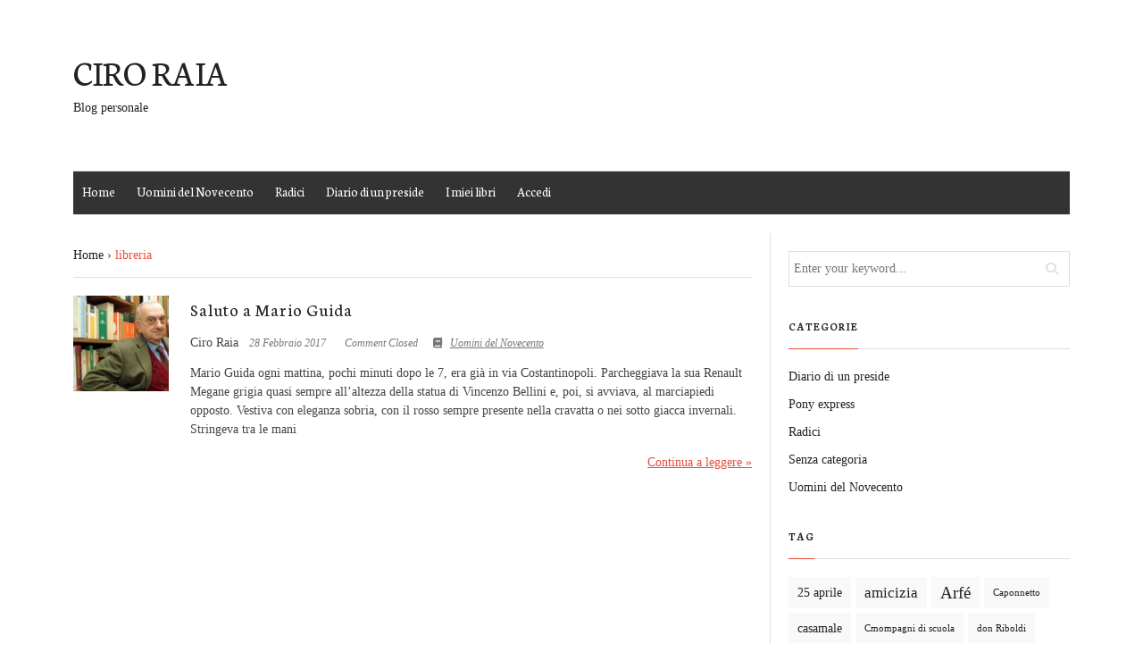

--- FILE ---
content_type: text/html; charset=UTF-8
request_url: https://www.ciroraia.it/tag/libreria/
body_size: 10327
content:
<!DOCTYPE html>
<!--[if IE 7]>
<html class="ie ie7" lang="it-IT">
<![endif]-->
<!--[if IE 8]>
<html class="ie ie8" lang="it-IT">
<![endif]-->
<!--[if !(IE 7) | !(IE 8) ]><!-->
<html lang="it-IT">
<!--<![endif]-->
<head><style>img.lazy{min-height:1px}</style><link rel="preload" href="https://www.ciroraia.it/wp-content/plugins/w3-total-cache/pub/js/lazyload.min.js" as="script">
    <meta charset="UTF-8">
    <meta name="viewport" content="width=device-width">
    <link rel="profile" href="http://gmpg.org/xfn/11">
    <link rel="pingback" href="https://www.ciroraia.it/xmlrpc.php">
	<meta name='robots' content='index, follow, max-image-preview:large, max-snippet:-1, max-video-preview:-1' />

	<!-- This site is optimized with the Yoast SEO plugin v23.6 - https://yoast.com/wordpress/plugins/seo/ -->
	<title>libreria Archivi - Ciro Raia</title>
	<link rel="canonical" href="https://www.ciroraia.it/tag/libreria/" />
	<meta property="og:locale" content="it_IT" />
	<meta property="og:type" content="article" />
	<meta property="og:title" content="libreria Archivi - Ciro Raia" />
	<meta property="og:url" content="https://www.ciroraia.it/tag/libreria/" />
	<meta property="og:site_name" content="Ciro Raia" />
	<meta name="twitter:card" content="summary_large_image" />
	<script type="application/ld+json" class="yoast-schema-graph">{"@context":"https://schema.org","@graph":[{"@type":"CollectionPage","@id":"https://www.ciroraia.it/tag/libreria/","url":"https://www.ciroraia.it/tag/libreria/","name":"libreria Archivi - Ciro Raia","isPartOf":{"@id":"https://www.ciroraia.it/#website"},"primaryImageOfPage":{"@id":"https://www.ciroraia.it/tag/libreria/#primaryimage"},"image":{"@id":"https://www.ciroraia.it/tag/libreria/#primaryimage"},"thumbnailUrl":"https://www.ciroraia.it/wp-content/uploads/2017/02/5485557_672-458_resize.jpg","breadcrumb":{"@id":"https://www.ciroraia.it/tag/libreria/#breadcrumb"},"inLanguage":"it-IT"},{"@type":"ImageObject","inLanguage":"it-IT","@id":"https://www.ciroraia.it/tag/libreria/#primaryimage","url":"https://www.ciroraia.it/wp-content/uploads/2017/02/5485557_672-458_resize.jpg","contentUrl":"https://www.ciroraia.it/wp-content/uploads/2017/02/5485557_672-458_resize.jpg","width":672,"height":458,"caption":"MARIO GUIDA"},{"@type":"BreadcrumbList","@id":"https://www.ciroraia.it/tag/libreria/#breadcrumb","itemListElement":[{"@type":"ListItem","position":1,"name":"Home","item":"https://www.ciroraia.it/"},{"@type":"ListItem","position":2,"name":"libreria"}]},{"@type":"WebSite","@id":"https://www.ciroraia.it/#website","url":"https://www.ciroraia.it/","name":"Ciro Raia","description":"Blog personale","publisher":{"@id":"https://www.ciroraia.it/#organization"},"potentialAction":[{"@type":"SearchAction","target":{"@type":"EntryPoint","urlTemplate":"https://www.ciroraia.it/?s={search_term_string}"},"query-input":{"@type":"PropertyValueSpecification","valueRequired":true,"valueName":"search_term_string"}}],"inLanguage":"it-IT"},{"@type":"Organization","@id":"https://www.ciroraia.it/#organization","name":"Ciro Raia","url":"https://www.ciroraia.it/","logo":{"@type":"ImageObject","inLanguage":"it-IT","@id":"https://www.ciroraia.it/#/schema/logo/image/","url":"https://www.ciroraia.it/wp-content/uploads/2015/11/logo-ciro-raia-02.jpg","contentUrl":"https://www.ciroraia.it/wp-content/uploads/2015/11/logo-ciro-raia-02.jpg","width":220,"height":40,"caption":"Ciro Raia"},"image":{"@id":"https://www.ciroraia.it/#/schema/logo/image/"}}]}</script>
	<!-- / Yoast SEO plugin. -->


<link rel="alternate" type="application/rss+xml" title="Ciro Raia &raquo; Feed" href="https://www.ciroraia.it/feed/" />
<link rel="alternate" type="application/rss+xml" title="Ciro Raia &raquo; Feed dei commenti" href="https://www.ciroraia.it/comments/feed/" />
<link rel="alternate" type="application/rss+xml" title="Ciro Raia &raquo; libreria Feed del tag" href="https://www.ciroraia.it/tag/libreria/feed/" />
<script type="text/javascript">
/* <![CDATA[ */
window._wpemojiSettings = {"baseUrl":"https:\/\/s.w.org\/images\/core\/emoji\/15.0.3\/72x72\/","ext":".png","svgUrl":"https:\/\/s.w.org\/images\/core\/emoji\/15.0.3\/svg\/","svgExt":".svg","source":{"concatemoji":"https:\/\/www.ciroraia.it\/wp-includes\/js\/wp-emoji-release.min.js?ver=6.6.2"}};
/*! This file is auto-generated */
!function(i,n){var o,s,e;function c(e){try{var t={supportTests:e,timestamp:(new Date).valueOf()};sessionStorage.setItem(o,JSON.stringify(t))}catch(e){}}function p(e,t,n){e.clearRect(0,0,e.canvas.width,e.canvas.height),e.fillText(t,0,0);var t=new Uint32Array(e.getImageData(0,0,e.canvas.width,e.canvas.height).data),r=(e.clearRect(0,0,e.canvas.width,e.canvas.height),e.fillText(n,0,0),new Uint32Array(e.getImageData(0,0,e.canvas.width,e.canvas.height).data));return t.every(function(e,t){return e===r[t]})}function u(e,t,n){switch(t){case"flag":return n(e,"\ud83c\udff3\ufe0f\u200d\u26a7\ufe0f","\ud83c\udff3\ufe0f\u200b\u26a7\ufe0f")?!1:!n(e,"\ud83c\uddfa\ud83c\uddf3","\ud83c\uddfa\u200b\ud83c\uddf3")&&!n(e,"\ud83c\udff4\udb40\udc67\udb40\udc62\udb40\udc65\udb40\udc6e\udb40\udc67\udb40\udc7f","\ud83c\udff4\u200b\udb40\udc67\u200b\udb40\udc62\u200b\udb40\udc65\u200b\udb40\udc6e\u200b\udb40\udc67\u200b\udb40\udc7f");case"emoji":return!n(e,"\ud83d\udc26\u200d\u2b1b","\ud83d\udc26\u200b\u2b1b")}return!1}function f(e,t,n){var r="undefined"!=typeof WorkerGlobalScope&&self instanceof WorkerGlobalScope?new OffscreenCanvas(300,150):i.createElement("canvas"),a=r.getContext("2d",{willReadFrequently:!0}),o=(a.textBaseline="top",a.font="600 32px Arial",{});return e.forEach(function(e){o[e]=t(a,e,n)}),o}function t(e){var t=i.createElement("script");t.src=e,t.defer=!0,i.head.appendChild(t)}"undefined"!=typeof Promise&&(o="wpEmojiSettingsSupports",s=["flag","emoji"],n.supports={everything:!0,everythingExceptFlag:!0},e=new Promise(function(e){i.addEventListener("DOMContentLoaded",e,{once:!0})}),new Promise(function(t){var n=function(){try{var e=JSON.parse(sessionStorage.getItem(o));if("object"==typeof e&&"number"==typeof e.timestamp&&(new Date).valueOf()<e.timestamp+604800&&"object"==typeof e.supportTests)return e.supportTests}catch(e){}return null}();if(!n){if("undefined"!=typeof Worker&&"undefined"!=typeof OffscreenCanvas&&"undefined"!=typeof URL&&URL.createObjectURL&&"undefined"!=typeof Blob)try{var e="postMessage("+f.toString()+"("+[JSON.stringify(s),u.toString(),p.toString()].join(",")+"));",r=new Blob([e],{type:"text/javascript"}),a=new Worker(URL.createObjectURL(r),{name:"wpTestEmojiSupports"});return void(a.onmessage=function(e){c(n=e.data),a.terminate(),t(n)})}catch(e){}c(n=f(s,u,p))}t(n)}).then(function(e){for(var t in e)n.supports[t]=e[t],n.supports.everything=n.supports.everything&&n.supports[t],"flag"!==t&&(n.supports.everythingExceptFlag=n.supports.everythingExceptFlag&&n.supports[t]);n.supports.everythingExceptFlag=n.supports.everythingExceptFlag&&!n.supports.flag,n.DOMReady=!1,n.readyCallback=function(){n.DOMReady=!0}}).then(function(){return e}).then(function(){var e;n.supports.everything||(n.readyCallback(),(e=n.source||{}).concatemoji?t(e.concatemoji):e.wpemoji&&e.twemoji&&(t(e.twemoji),t(e.wpemoji)))}))}((window,document),window._wpemojiSettings);
/* ]]> */
</script>
<style id='wp-emoji-styles-inline-css' type='text/css'>

	img.wp-smiley, img.emoji {
		display: inline !important;
		border: none !important;
		box-shadow: none !important;
		height: 1em !important;
		width: 1em !important;
		margin: 0 0.07em !important;
		vertical-align: -0.1em !important;
		background: none !important;
		padding: 0 !important;
	}
</style>
<link rel='stylesheet' id='wp-block-library-css' href='https://www.ciroraia.it/wp-includes/css/dist/block-library/style.min.css?ver=6.6.2' type='text/css' media='all' />
<style id='wp-block-library-theme-inline-css' type='text/css'>
.wp-block-audio :where(figcaption){color:#555;font-size:13px;text-align:center}.is-dark-theme .wp-block-audio :where(figcaption){color:#ffffffa6}.wp-block-audio{margin:0 0 1em}.wp-block-code{border:1px solid #ccc;border-radius:4px;font-family:Menlo,Consolas,monaco,monospace;padding:.8em 1em}.wp-block-embed :where(figcaption){color:#555;font-size:13px;text-align:center}.is-dark-theme .wp-block-embed :where(figcaption){color:#ffffffa6}.wp-block-embed{margin:0 0 1em}.blocks-gallery-caption{color:#555;font-size:13px;text-align:center}.is-dark-theme .blocks-gallery-caption{color:#ffffffa6}:root :where(.wp-block-image figcaption){color:#555;font-size:13px;text-align:center}.is-dark-theme :root :where(.wp-block-image figcaption){color:#ffffffa6}.wp-block-image{margin:0 0 1em}.wp-block-pullquote{border-bottom:4px solid;border-top:4px solid;color:currentColor;margin-bottom:1.75em}.wp-block-pullquote cite,.wp-block-pullquote footer,.wp-block-pullquote__citation{color:currentColor;font-size:.8125em;font-style:normal;text-transform:uppercase}.wp-block-quote{border-left:.25em solid;margin:0 0 1.75em;padding-left:1em}.wp-block-quote cite,.wp-block-quote footer{color:currentColor;font-size:.8125em;font-style:normal;position:relative}.wp-block-quote.has-text-align-right{border-left:none;border-right:.25em solid;padding-left:0;padding-right:1em}.wp-block-quote.has-text-align-center{border:none;padding-left:0}.wp-block-quote.is-large,.wp-block-quote.is-style-large,.wp-block-quote.is-style-plain{border:none}.wp-block-search .wp-block-search__label{font-weight:700}.wp-block-search__button{border:1px solid #ccc;padding:.375em .625em}:where(.wp-block-group.has-background){padding:1.25em 2.375em}.wp-block-separator.has-css-opacity{opacity:.4}.wp-block-separator{border:none;border-bottom:2px solid;margin-left:auto;margin-right:auto}.wp-block-separator.has-alpha-channel-opacity{opacity:1}.wp-block-separator:not(.is-style-wide):not(.is-style-dots){width:100px}.wp-block-separator.has-background:not(.is-style-dots){border-bottom:none;height:1px}.wp-block-separator.has-background:not(.is-style-wide):not(.is-style-dots){height:2px}.wp-block-table{margin:0 0 1em}.wp-block-table td,.wp-block-table th{word-break:normal}.wp-block-table :where(figcaption){color:#555;font-size:13px;text-align:center}.is-dark-theme .wp-block-table :where(figcaption){color:#ffffffa6}.wp-block-video :where(figcaption){color:#555;font-size:13px;text-align:center}.is-dark-theme .wp-block-video :where(figcaption){color:#ffffffa6}.wp-block-video{margin:0 0 1em}:root :where(.wp-block-template-part.has-background){margin-bottom:0;margin-top:0;padding:1.25em 2.375em}
</style>
<style id='classic-theme-styles-inline-css' type='text/css'>
/*! This file is auto-generated */
.wp-block-button__link{color:#fff;background-color:#32373c;border-radius:9999px;box-shadow:none;text-decoration:none;padding:calc(.667em + 2px) calc(1.333em + 2px);font-size:1.125em}.wp-block-file__button{background:#32373c;color:#fff;text-decoration:none}
</style>
<style id='global-styles-inline-css' type='text/css'>
:root{--wp--preset--aspect-ratio--square: 1;--wp--preset--aspect-ratio--4-3: 4/3;--wp--preset--aspect-ratio--3-4: 3/4;--wp--preset--aspect-ratio--3-2: 3/2;--wp--preset--aspect-ratio--2-3: 2/3;--wp--preset--aspect-ratio--16-9: 16/9;--wp--preset--aspect-ratio--9-16: 9/16;--wp--preset--color--black: #000000;--wp--preset--color--cyan-bluish-gray: #abb8c3;--wp--preset--color--white: #ffffff;--wp--preset--color--pale-pink: #f78da7;--wp--preset--color--vivid-red: #cf2e2e;--wp--preset--color--luminous-vivid-orange: #ff6900;--wp--preset--color--luminous-vivid-amber: #fcb900;--wp--preset--color--light-green-cyan: #7bdcb5;--wp--preset--color--vivid-green-cyan: #00d084;--wp--preset--color--pale-cyan-blue: #8ed1fc;--wp--preset--color--vivid-cyan-blue: #0693e3;--wp--preset--color--vivid-purple: #9b51e0;--wp--preset--gradient--vivid-cyan-blue-to-vivid-purple: linear-gradient(135deg,rgba(6,147,227,1) 0%,rgb(155,81,224) 100%);--wp--preset--gradient--light-green-cyan-to-vivid-green-cyan: linear-gradient(135deg,rgb(122,220,180) 0%,rgb(0,208,130) 100%);--wp--preset--gradient--luminous-vivid-amber-to-luminous-vivid-orange: linear-gradient(135deg,rgba(252,185,0,1) 0%,rgba(255,105,0,1) 100%);--wp--preset--gradient--luminous-vivid-orange-to-vivid-red: linear-gradient(135deg,rgba(255,105,0,1) 0%,rgb(207,46,46) 100%);--wp--preset--gradient--very-light-gray-to-cyan-bluish-gray: linear-gradient(135deg,rgb(238,238,238) 0%,rgb(169,184,195) 100%);--wp--preset--gradient--cool-to-warm-spectrum: linear-gradient(135deg,rgb(74,234,220) 0%,rgb(151,120,209) 20%,rgb(207,42,186) 40%,rgb(238,44,130) 60%,rgb(251,105,98) 80%,rgb(254,248,76) 100%);--wp--preset--gradient--blush-light-purple: linear-gradient(135deg,rgb(255,206,236) 0%,rgb(152,150,240) 100%);--wp--preset--gradient--blush-bordeaux: linear-gradient(135deg,rgb(254,205,165) 0%,rgb(254,45,45) 50%,rgb(107,0,62) 100%);--wp--preset--gradient--luminous-dusk: linear-gradient(135deg,rgb(255,203,112) 0%,rgb(199,81,192) 50%,rgb(65,88,208) 100%);--wp--preset--gradient--pale-ocean: linear-gradient(135deg,rgb(255,245,203) 0%,rgb(182,227,212) 50%,rgb(51,167,181) 100%);--wp--preset--gradient--electric-grass: linear-gradient(135deg,rgb(202,248,128) 0%,rgb(113,206,126) 100%);--wp--preset--gradient--midnight: linear-gradient(135deg,rgb(2,3,129) 0%,rgb(40,116,252) 100%);--wp--preset--font-size--small: 13px;--wp--preset--font-size--medium: 20px;--wp--preset--font-size--large: 36px;--wp--preset--font-size--x-large: 42px;--wp--preset--spacing--20: 0.44rem;--wp--preset--spacing--30: 0.67rem;--wp--preset--spacing--40: 1rem;--wp--preset--spacing--50: 1.5rem;--wp--preset--spacing--60: 2.25rem;--wp--preset--spacing--70: 3.38rem;--wp--preset--spacing--80: 5.06rem;--wp--preset--shadow--natural: 6px 6px 9px rgba(0, 0, 0, 0.2);--wp--preset--shadow--deep: 12px 12px 50px rgba(0, 0, 0, 0.4);--wp--preset--shadow--sharp: 6px 6px 0px rgba(0, 0, 0, 0.2);--wp--preset--shadow--outlined: 6px 6px 0px -3px rgba(255, 255, 255, 1), 6px 6px rgba(0, 0, 0, 1);--wp--preset--shadow--crisp: 6px 6px 0px rgba(0, 0, 0, 1);}:where(.is-layout-flex){gap: 0.5em;}:where(.is-layout-grid){gap: 0.5em;}body .is-layout-flex{display: flex;}.is-layout-flex{flex-wrap: wrap;align-items: center;}.is-layout-flex > :is(*, div){margin: 0;}body .is-layout-grid{display: grid;}.is-layout-grid > :is(*, div){margin: 0;}:where(.wp-block-columns.is-layout-flex){gap: 2em;}:where(.wp-block-columns.is-layout-grid){gap: 2em;}:where(.wp-block-post-template.is-layout-flex){gap: 1.25em;}:where(.wp-block-post-template.is-layout-grid){gap: 1.25em;}.has-black-color{color: var(--wp--preset--color--black) !important;}.has-cyan-bluish-gray-color{color: var(--wp--preset--color--cyan-bluish-gray) !important;}.has-white-color{color: var(--wp--preset--color--white) !important;}.has-pale-pink-color{color: var(--wp--preset--color--pale-pink) !important;}.has-vivid-red-color{color: var(--wp--preset--color--vivid-red) !important;}.has-luminous-vivid-orange-color{color: var(--wp--preset--color--luminous-vivid-orange) !important;}.has-luminous-vivid-amber-color{color: var(--wp--preset--color--luminous-vivid-amber) !important;}.has-light-green-cyan-color{color: var(--wp--preset--color--light-green-cyan) !important;}.has-vivid-green-cyan-color{color: var(--wp--preset--color--vivid-green-cyan) !important;}.has-pale-cyan-blue-color{color: var(--wp--preset--color--pale-cyan-blue) !important;}.has-vivid-cyan-blue-color{color: var(--wp--preset--color--vivid-cyan-blue) !important;}.has-vivid-purple-color{color: var(--wp--preset--color--vivid-purple) !important;}.has-black-background-color{background-color: var(--wp--preset--color--black) !important;}.has-cyan-bluish-gray-background-color{background-color: var(--wp--preset--color--cyan-bluish-gray) !important;}.has-white-background-color{background-color: var(--wp--preset--color--white) !important;}.has-pale-pink-background-color{background-color: var(--wp--preset--color--pale-pink) !important;}.has-vivid-red-background-color{background-color: var(--wp--preset--color--vivid-red) !important;}.has-luminous-vivid-orange-background-color{background-color: var(--wp--preset--color--luminous-vivid-orange) !important;}.has-luminous-vivid-amber-background-color{background-color: var(--wp--preset--color--luminous-vivid-amber) !important;}.has-light-green-cyan-background-color{background-color: var(--wp--preset--color--light-green-cyan) !important;}.has-vivid-green-cyan-background-color{background-color: var(--wp--preset--color--vivid-green-cyan) !important;}.has-pale-cyan-blue-background-color{background-color: var(--wp--preset--color--pale-cyan-blue) !important;}.has-vivid-cyan-blue-background-color{background-color: var(--wp--preset--color--vivid-cyan-blue) !important;}.has-vivid-purple-background-color{background-color: var(--wp--preset--color--vivid-purple) !important;}.has-black-border-color{border-color: var(--wp--preset--color--black) !important;}.has-cyan-bluish-gray-border-color{border-color: var(--wp--preset--color--cyan-bluish-gray) !important;}.has-white-border-color{border-color: var(--wp--preset--color--white) !important;}.has-pale-pink-border-color{border-color: var(--wp--preset--color--pale-pink) !important;}.has-vivid-red-border-color{border-color: var(--wp--preset--color--vivid-red) !important;}.has-luminous-vivid-orange-border-color{border-color: var(--wp--preset--color--luminous-vivid-orange) !important;}.has-luminous-vivid-amber-border-color{border-color: var(--wp--preset--color--luminous-vivid-amber) !important;}.has-light-green-cyan-border-color{border-color: var(--wp--preset--color--light-green-cyan) !important;}.has-vivid-green-cyan-border-color{border-color: var(--wp--preset--color--vivid-green-cyan) !important;}.has-pale-cyan-blue-border-color{border-color: var(--wp--preset--color--pale-cyan-blue) !important;}.has-vivid-cyan-blue-border-color{border-color: var(--wp--preset--color--vivid-cyan-blue) !important;}.has-vivid-purple-border-color{border-color: var(--wp--preset--color--vivid-purple) !important;}.has-vivid-cyan-blue-to-vivid-purple-gradient-background{background: var(--wp--preset--gradient--vivid-cyan-blue-to-vivid-purple) !important;}.has-light-green-cyan-to-vivid-green-cyan-gradient-background{background: var(--wp--preset--gradient--light-green-cyan-to-vivid-green-cyan) !important;}.has-luminous-vivid-amber-to-luminous-vivid-orange-gradient-background{background: var(--wp--preset--gradient--luminous-vivid-amber-to-luminous-vivid-orange) !important;}.has-luminous-vivid-orange-to-vivid-red-gradient-background{background: var(--wp--preset--gradient--luminous-vivid-orange-to-vivid-red) !important;}.has-very-light-gray-to-cyan-bluish-gray-gradient-background{background: var(--wp--preset--gradient--very-light-gray-to-cyan-bluish-gray) !important;}.has-cool-to-warm-spectrum-gradient-background{background: var(--wp--preset--gradient--cool-to-warm-spectrum) !important;}.has-blush-light-purple-gradient-background{background: var(--wp--preset--gradient--blush-light-purple) !important;}.has-blush-bordeaux-gradient-background{background: var(--wp--preset--gradient--blush-bordeaux) !important;}.has-luminous-dusk-gradient-background{background: var(--wp--preset--gradient--luminous-dusk) !important;}.has-pale-ocean-gradient-background{background: var(--wp--preset--gradient--pale-ocean) !important;}.has-electric-grass-gradient-background{background: var(--wp--preset--gradient--electric-grass) !important;}.has-midnight-gradient-background{background: var(--wp--preset--gradient--midnight) !important;}.has-small-font-size{font-size: var(--wp--preset--font-size--small) !important;}.has-medium-font-size{font-size: var(--wp--preset--font-size--medium) !important;}.has-large-font-size{font-size: var(--wp--preset--font-size--large) !important;}.has-x-large-font-size{font-size: var(--wp--preset--font-size--x-large) !important;}
:where(.wp-block-post-template.is-layout-flex){gap: 1.25em;}:where(.wp-block-post-template.is-layout-grid){gap: 1.25em;}
:where(.wp-block-columns.is-layout-flex){gap: 2em;}:where(.wp-block-columns.is-layout-grid){gap: 2em;}
:root :where(.wp-block-pullquote){font-size: 1.5em;line-height: 1.6;}
</style>
<link rel='stylesheet' id='origamiez_bootstrap-css' href='https://www.ciroraia.it/wp-content/themes/origamiez/css/bootstrap.css' type='text/css' media='all' />
<link rel='stylesheet' id='origamiez_font-awesome-css' href='https://www.ciroraia.it/wp-content/themes/origamiez/css/fontawesome.css' type='text/css' media='all' />
<link rel='stylesheet' id='origamiez_jquery-owl-carousel-css' href='https://www.ciroraia.it/wp-content/themes/origamiez/css/owl.carousel.css' type='text/css' media='all' />
<link rel='stylesheet' id='origamiez_jquery-owl-theme-css' href='https://www.ciroraia.it/wp-content/themes/origamiez/css/owl.theme.default.css' type='text/css' media='all' />
<link rel='stylesheet' id='origamiez_jquery-superfish-css' href='https://www.ciroraia.it/wp-content/themes/origamiez/css/superfish.css' type='text/css' media='all' />
<link rel='stylesheet' id='origamiez_jquery-navgoco-css' href='https://www.ciroraia.it/wp-content/themes/origamiez/css/jquery.navgoco.css' type='text/css' media='all' />
<link rel='stylesheet' id='origamiez_jquery-poptrox-css' href='https://www.ciroraia.it/wp-content/themes/origamiez/css/jquery.poptrox.css' type='text/css' media='all' />
<link rel='stylesheet' id='origamiez_style-css' href='https://www.ciroraia.it/wp-content/themes/origamiez/style.css' type='text/css' media='all' />
<link rel='stylesheet' id='origamiez_responsive-css' href='https://www.ciroraia.it/wp-content/themes/origamiez/css/responsive.css' type='text/css' media='all' />
<link rel='stylesheet' id='origamiez_color-css' href='https://www.ciroraia.it/wp-content/themes/origamiez/skin/default.css' type='text/css' media='all' />
<link rel='stylesheet' id='origamiez_google-fonts-css' href='//fonts.googleapis.com/css?family=Roboto%2BSerif%3Aital%2Cwght%400%2C400%3B0%2C700%3B1%2C400%3B1%2C700%26display%3Dswap%7CNeuton%3Aital%2Cwght%400%2C400%3B0%2C700%3B1%2C400%26display%3Dswap&#038;ver=6.6.2' type='text/css' media='all' />
<link rel='stylesheet' id='origamiez_typography-css' href='https://www.ciroraia.it/wp-content/themes/origamiez/typography/default.css' type='text/css' media='all' />
<link rel='stylesheet' id='addtoany-css' href='https://www.ciroraia.it/wp-content/plugins/add-to-any/addtoany.min.css?ver=1.16' type='text/css' media='all' />
<script type="text/javascript" id="addtoany-core-js-before">
/* <![CDATA[ */
window.a2a_config=window.a2a_config||{};a2a_config.callbacks=[];a2a_config.overlays=[];a2a_config.templates={};a2a_localize = {
	Share: "Condividi",
	Save: "Salva",
	Subscribe: "Abbonati",
	Email: "Email",
	Bookmark: "Segnalibro",
	ShowAll: "espandi",
	ShowLess: "comprimi",
	FindServices: "Trova servizi",
	FindAnyServiceToAddTo: "Trova subito un servizio da aggiungere",
	PoweredBy: "Powered by",
	ShareViaEmail: "Condividi via email",
	SubscribeViaEmail: "Iscriviti via email",
	BookmarkInYourBrowser: "Aggiungi ai segnalibri",
	BookmarkInstructions: "Premi Ctrl+D o \u2318+D per mettere questa pagina nei preferiti",
	AddToYourFavorites: "Aggiungi ai favoriti",
	SendFromWebOrProgram: "Invia da qualsiasi indirizzo email o programma di posta elettronica",
	EmailProgram: "Programma di posta elettronica",
	More: "Di più&#8230;",
	ThanksForSharing: "Grazie per la condivisione!",
	ThanksForFollowing: "Thanks for following!"
};
/* ]]> */
</script>
<script type="text/javascript" defer src="https://static.addtoany.com/menu/page.js" id="addtoany-core-js"></script>
<script type="text/javascript" src="https://www.ciroraia.it/wp-includes/js/jquery/jquery.min.js?ver=3.7.1" id="jquery-core-js"></script>
<script type="text/javascript" src="https://www.ciroraia.it/wp-includes/js/jquery/jquery-migrate.min.js?ver=3.4.1" id="jquery-migrate-js"></script>
<script type="text/javascript" defer src="https://www.ciroraia.it/wp-content/plugins/add-to-any/addtoany.min.js?ver=1.1" id="addtoany-jquery-js"></script>
<link rel="https://api.w.org/" href="https://www.ciroraia.it/wp-json/" /><link rel="alternate" title="JSON" type="application/json" href="https://www.ciroraia.it/wp-json/wp/v2/tags/111" /><link rel="EditURI" type="application/rsd+xml" title="RSD" href="https://www.ciroraia.it/xmlrpc.php?rsd" />
<meta name="generator" content="WordPress 6.6.2" />
<link rel="icon" href="https://www.ciroraia.it/wp-content/uploads/2016/11/cropped-CIRO-RAIA-LOGO-1-32x32.png" sizes="32x32" />
<link rel="icon" href="https://www.ciroraia.it/wp-content/uploads/2016/11/cropped-CIRO-RAIA-LOGO-1-192x192.png" sizes="192x192" />
<link rel="apple-touch-icon" href="https://www.ciroraia.it/wp-content/uploads/2016/11/cropped-CIRO-RAIA-LOGO-1-180x180.png" />
<meta name="msapplication-TileImage" content="https://www.ciroraia.it/wp-content/uploads/2016/11/cropped-CIRO-RAIA-LOGO-1-270x270.png" />
</head>
<body class="archive tag tag-libreria tag-111 wp-custom-logo wp-embed-responsive origamiez-layout-right-sidebar origamiez-layout-blog origamiez-layout-blog-thumbnail-left origamiez-taxonomy-two-cols without_bg_slides origamiez-boxer origamiez-skin-default origamiez-header-style-left-right origamiez-missing-sidebar-left">
<div class="container">    <nav id="origamiez-mobile-nav" class="sb-slidebar sb-left sb-width-custom clearfix">
        <div id="origmiez-mobile-nav__toggle">
            <i class="fa fa-times"></i>
        </div>
		<nav class="menu-menu1-container"><ul id="mobile-menu" class="clearfix"><li id="menu-item-50" class="menu-item menu-item-type-post_type menu-item-object-page menu-item-home origamiez-menuitem-first menu-item-50"><a href="https://www.ciroraia.it/">Home</a></li>
<li id="menu-item-49" class="menu-item menu-item-type-taxonomy menu-item-object-category menu-item-49"><a href="https://www.ciroraia.it/category/politica/">Uomini del Novecento</a></li>
<li id="menu-item-115" class="menu-item menu-item-type-taxonomy menu-item-object-category menu-item-115"><a href="https://www.ciroraia.it/category/radici/">Radici</a></li>
<li id="menu-item-116" class="menu-item menu-item-type-taxonomy menu-item-object-category menu-item-116"><a href="https://www.ciroraia.it/category/diario-di-un-preside/">Diario di un preside</a></li>
<li id="menu-item-53" class="menu-item menu-item-type-custom menu-item-object-custom menu-item-53"><a href="#">I miei libri</a></li>
<li id="menu-item-964" class="menu-item menu-item-type-custom menu-item-object-custom origamiez-menuitem-last menu-item-964"><a href="https://www.ciroraia.it/wp-login.php">Accedi</a></li>
</ul></nav>    </nav>
<div id="sb-site">
    <header id="origamiez-header">
				<div id="origamiez-header-top" class="origamiez-header-left-right">
    <div class=" clearfix">
		        <div id="origamiez-logo" class="pull-left">
            <a id="site-home-link" href="https://www.ciroraia.it"
               title="Ciro Raia">
									                        <p id="site-title">Ciro Raia</p>
					                    <p id="site-desc">
						Blog personale                    </p>
				            </a>
        </div> <!-- end: logo -->
		    </div>
</div>		            <div id="origamiez-header-bottom" class="clearfix">
                <nav id="main-nav">
                    <div id="origamiez-mobile-wrap" class="clearfix">
                        <span id="origamiez-mobile-menu-icon" class="origamiez-mobile-icon sb-toggle-left"><span
                                    class="fa fa-bars"></span><span>Menu</span></span>
                    </div>
                    <div id="main-nav-inner" class="">
						<ul id="main-menu" class="clearfix"><li class="menu-item menu-item-type-post_type menu-item-object-page menu-item-home origamiez-menuitem-first menu-item-50"><a href="https://www.ciroraia.it/">Home</a></li>
<li class="menu-item menu-item-type-taxonomy menu-item-object-category menu-item-49"><a href="https://www.ciroraia.it/category/politica/">Uomini del Novecento</a></li>
<li class="menu-item menu-item-type-taxonomy menu-item-object-category menu-item-115"><a href="https://www.ciroraia.it/category/radici/">Radici</a></li>
<li class="menu-item menu-item-type-taxonomy menu-item-object-category menu-item-116"><a href="https://www.ciroraia.it/category/diario-di-un-preside/">Diario di un preside</a></li>
<li class="menu-item menu-item-type-custom menu-item-object-custom menu-item-53"><a href="#">I miei libri</a></li>
<li class="menu-item menu-item-type-custom menu-item-object-custom origamiez-menuitem-last menu-item-964"><a href="https://www.ciroraia.it/wp-login.php">Accedi</a></li>
</ul>                    </div>
                </nav><!-- end: main-nav-->
            </div> <!-- end: header-bottom -->
		    </header>
    <div id="origamiez-body" class=" clearfix">
        <div id="origamiez-body-inner" class="clearfix">
<div class="d-flex">
    <div id="sidebar-center" class="origamiez-size-01 pull-left">
        <div class="breadcrumb"><span itemscope itemtype="http://data-vocabulary.org/Breadcrumb"><a href="https://www.ciroraia.it" itemprop="url"><span itemprop="title">Home</span></a></span>&nbsp;&rsaquo;&nbsp;<span itemscope itemtype="http://data-vocabulary.org/Breadcrumb"><a class="current-page" itemprop="url"><span itemprop="title">libreria</span></a></span></div>        <div class="clearfix"></div>
        <div id="sidebar-center-bottom" class="row clearfix">
            <ul id="origamiez-blogposts">
                <li class="clearfix post-531 post type-post status-publish format-standard has-post-thumbnail hentry category-politica tag-cultura tag-libreria tag-portalba origamiez-first-post">
    <article class="entry-item clearfix">

		        <div class=" row">
			                <div class="entry-thumb col-sm-2">
					                    <a href="https://www.ciroraia.it/wp-content/uploads/2017/02/5485557_672-458_resize.jpg" title="Saluto a Mario Guida"
                       class="image-overlay origamiez-lighbox">
													<img src="data:image/svg+xml,%3Csvg%20xmlns='http://www.w3.org/2000/svg'%20viewBox='0%200%20150%20150'%3E%3C/svg%3E" data-src="https://www.ciroraia.it/wp-content/uploads/2017/02/5485557_672-458_resize-150x150.jpg" class="img-responsive wp-post-image lazy" alt="" title="Saluto a Mario Guida" decoding="async" data-srcset="https://www.ciroraia.it/wp-content/uploads/2017/02/5485557_672-458_resize-150x150.jpg 150w, https://www.ciroraia.it/wp-content/uploads/2017/02/5485557_672-458_resize-55x55.jpg 55w" data-sizes="(max-width: 150px) 100vw, 150px" />							                                <div class="overlay"></div>
                                <span class="overlay-link"></span>
                                <span class="fa fa-plus"></span>
							                        </a>
                </div>
			            <div class="entry-summary col-sm-10">
                <h3 class="clearfix">
                    <a class="entry-title" href="https://www.ciroraia.it/saluto-mario-guida/"
                       class="entry-content">Saluto a Mario Guida</a>
                </h3>
                <p class="metadata">
											<span class="vcard author hidden"><span class="fn">Ciro Raia</span></span>																<time class="updated metadata-date"
      datetime="2017-02-28 18:34:16">
    <i class="fa fa-calendar-o"></i>
	28 Febbraio 2017</time>						<span class="metadata-divider">&nbsp;&nbsp;&nbsp;</span>																<i class="fa fa-comments-o"></i>
<span class="metadata-comment">Comment Closed</span>						<span class="metadata-divider">&nbsp;&nbsp;&nbsp;</span>																<span class="metadata-categories">
    <i class="fa fa-book"></i>
    <a href="https://www.ciroraia.it/category/politica/" rel="category tag">Uomini del Novecento</a></span>					                </p>
                <div class="entry-content">
					<p>Mario Guida ogni mattina, pochi minuti dopo le 7, era già in via Costantinopoli. Parcheggiava la sua Renault Megane grigia quasi sempre all’altezza della statua di Vincenzo Bellini e, poi, si avviava, al marciapiedi opposto. Vestiva con eleganza sobria, con il rosso sempre presente nella cravatta o nei sotto giacca invernali. Stringeva tra le mani</p>
                </div>
									    <p class="origamiez-readmore-block">
        <a href="https://www.ciroraia.it/saluto-mario-guida/" title="Saluto a Mario Guida" class="origamiez-readmore-button">
            Continua a leggere &raquo;        </a>
    </p>
    				            </div>
        </div>
    </article>
</li>            </ul>
                    </div>
    </div>
        <div id="sidebar-right" class="origamiez-size-01 origamiez-size-02 pull-right">
        <div class="sidebar-right-inner clearfix widget-area" role="complementary">
			<div id="search-2" class="widget widget_search origamiez-widget-order-0 origamiez-widget-first"><div class="origamiez-widget-content clearfix"><form method="get" id="search-form" class="search-form clearfix" action="https://www.ciroraia.it/">
    <input autocomplete="off" type="text" value=""
           placeholder="Enter your keyword..." name="s" class="search-text"
           maxlength="20">
    <button type="submit" class="search-submit"><span class="fa fa-search"></span></button>
</form>
</div></div><div id="categories-3" class="widget widget_categories origamiez-widget-order-2"><h2 class="widget-title clearfix"><span class="widget-title-text pull-left">Categorie</span></h2><div class="origamiez-widget-content clearfix">
			<ul>
					<li class="cat-item cat-item-8"><a href="https://www.ciroraia.it/category/diario-di-un-preside/">Diario di un preside</a>
</li>
	<li class="cat-item cat-item-31"><a href="https://www.ciroraia.it/category/pony-express/">Pony express</a>
</li>
	<li class="cat-item cat-item-7"><a href="https://www.ciroraia.it/category/radici/">Radici</a>
</li>
	<li class="cat-item cat-item-1"><a href="https://www.ciroraia.it/category/senza-categoria/">Senza categoria</a>
</li>
	<li class="cat-item cat-item-2"><a href="https://www.ciroraia.it/category/politica/">Uomini del Novecento</a>
</li>
			</ul>

			</div></div><div id="tag_cloud-2" class="widget widget_tag_cloud origamiez-widget-order-3 origamiez-widget-last"><h2 class="widget-title clearfix"><span class="widget-title-text pull-left">TAG</span></h2><div class="origamiez-widget-content clearfix"><div class="tagcloud"><a href="https://www.ciroraia.it/tag/25-aprile/" class="tag-cloud-link tag-link-62 tag-link-position-1" style="font-size: 10.8pt;" aria-label="25 aprile (2 elementi)">25 aprile</a>
<a href="https://www.ciroraia.it/tag/amicizia/" class="tag-cloud-link tag-link-44 tag-link-position-2" style="font-size: 12.666666666667pt;" aria-label="amicizia (3 elementi)">amicizia</a>
<a href="https://www.ciroraia.it/tag/arfe/" class="tag-cloud-link tag-link-76 tag-link-position-3" style="font-size: 14.222222222222pt;" aria-label="Arfé (4 elementi)">Arfé</a>
<a href="https://www.ciroraia.it/tag/caponnetto/" class="tag-cloud-link tag-link-131 tag-link-position-4" style="font-size: 8pt;" aria-label="Caponnetto (1 elemento)">Caponnetto</a>
<a href="https://www.ciroraia.it/tag/casamale/" class="tag-cloud-link tag-link-20 tag-link-position-5" style="font-size: 10.8pt;" aria-label="casamale (2 elementi)">casamale</a>
<a href="https://www.ciroraia.it/tag/cmompagni-di-scuola/" class="tag-cloud-link tag-link-137 tag-link-position-6" style="font-size: 8pt;" aria-label="Cmompagni di scuola (1 elemento)">Cmompagni di scuola</a>
<a href="https://www.ciroraia.it/tag/don-riboldi/" class="tag-cloud-link tag-link-132 tag-link-position-7" style="font-size: 8pt;" aria-label="don Riboldi (1 elemento)">don Riboldi</a>
<a href="https://www.ciroraia.it/tag/federazione-napoletana/" class="tag-cloud-link tag-link-71 tag-link-position-8" style="font-size: 10.8pt;" aria-label="federazione napoletana (2 elementi)">federazione napoletana</a>
<a href="https://www.ciroraia.it/tag/federazione-napoli/" class="tag-cloud-link tag-link-54 tag-link-position-9" style="font-size: 10.8pt;" aria-label="federazione napoli (2 elementi)">federazione napoli</a>
<a href="https://www.ciroraia.it/tag/federazione-socialista-di-napoli/" class="tag-cloud-link tag-link-77 tag-link-position-10" style="font-size: 12.666666666667pt;" aria-label="Federazione socialista di Napoli (3 elementi)">Federazione socialista di Napoli</a>
<a href="https://www.ciroraia.it/tag/foa/" class="tag-cloud-link tag-link-129 tag-link-position-11" style="font-size: 8pt;" aria-label="Foa (1 elemento)">Foa</a>
<a href="https://www.ciroraia.it/tag/francesco-de-martino/" class="tag-cloud-link tag-link-32 tag-link-position-12" style="font-size: 14.222222222222pt;" aria-label="francesco de martino (4 elementi)">francesco de martino</a>
<a href="https://www.ciroraia.it/tag/gaetano-arfe/" class="tag-cloud-link tag-link-3 tag-link-position-13" style="font-size: 17.333333333333pt;" aria-label="gaetano arfè (7 elementi)">gaetano arfè</a>
<a href="https://www.ciroraia.it/tag/giacobini/" class="tag-cloud-link tag-link-98 tag-link-position-14" style="font-size: 10.8pt;" aria-label="giacobini (2 elementi)">giacobini</a>
<a href="https://www.ciroraia.it/tag/giorgio-spini/" class="tag-cloud-link tag-link-60 tag-link-position-15" style="font-size: 10.8pt;" aria-label="Giorgio Spini (2 elementi)">Giorgio Spini</a>
<a href="https://www.ciroraia.it/tag/giovanni-coffarelli/" class="tag-cloud-link tag-link-9 tag-link-position-16" style="font-size: 10.8pt;" aria-label="giovanni coffarelli (2 elementi)">giovanni coffarelli</a>
<a href="https://www.ciroraia.it/tag/il-casamale/" class="tag-cloud-link tag-link-139 tag-link-position-17" style="font-size: 8pt;" aria-label="il Casamale (1 elemento)">il Casamale</a>
<a href="https://www.ciroraia.it/tag/imposimato/" class="tag-cloud-link tag-link-136 tag-link-position-18" style="font-size: 8pt;" aria-label="imposimato (1 elemento)">imposimato</a>
<a href="https://www.ciroraia.it/tag/legalita/" class="tag-cloud-link tag-link-133 tag-link-position-19" style="font-size: 8pt;" aria-label="Legalità (1 elemento)">Legalità</a>
<a href="https://www.ciroraia.it/tag/liberazione/" class="tag-cloud-link tag-link-63 tag-link-position-20" style="font-size: 10.8pt;" aria-label="liberazione (2 elementi)">liberazione</a>
<a href="https://www.ciroraia.it/tag/libreria/" class="tag-cloud-link tag-link-111 tag-link-position-21" style="font-size: 8pt;" aria-label="libreria (1 elemento)">libreria</a>
<a href="https://www.ciroraia.it/tag/maestra-delle-elementari/" class="tag-cloud-link tag-link-138 tag-link-position-22" style="font-size: 8pt;" aria-label="maestra delle elementari (1 elemento)">maestra delle elementari</a>
<a href="https://www.ciroraia.it/tag/musica/" class="tag-cloud-link tag-link-12 tag-link-position-23" style="font-size: 12.666666666667pt;" aria-label="musica (3 elementi)">musica</a>
<a href="https://www.ciroraia.it/tag/napoli/" class="tag-cloud-link tag-link-25 tag-link-position-24" style="font-size: 10.8pt;" aria-label="napoli (2 elementi)">napoli</a>
<a href="https://www.ciroraia.it/tag/nino-pino/" class="tag-cloud-link tag-link-29 tag-link-position-25" style="font-size: 10.8pt;" aria-label="nino pino (2 elementi)">nino pino</a>
<a href="https://www.ciroraia.it/tag/padre/" class="tag-cloud-link tag-link-90 tag-link-position-26" style="font-size: 10.8pt;" aria-label="Padre (2 elementi)">Padre</a>
<a href="https://www.ciroraia.it/tag/partito-d-azione/" class="tag-cloud-link tag-link-57 tag-link-position-27" style="font-size: 10.8pt;" aria-label="Partito d&#039; Azione (2 elementi)">Partito d&#039; Azione</a>
<a href="https://www.ciroraia.it/tag/politica/" class="tag-cloud-link tag-link-104 tag-link-position-28" style="font-size: 10.8pt;" aria-label="politica (2 elementi)">politica</a>
<a href="https://www.ciroraia.it/tag/preside/" class="tag-cloud-link tag-link-15 tag-link-position-29" style="font-size: 10.8pt;" aria-label="preside (2 elementi)">preside</a>
<a href="https://www.ciroraia.it/tag/psi/" class="tag-cloud-link tag-link-69 tag-link-position-30" style="font-size: 10.8pt;" aria-label="psi (2 elementi)">psi</a>
<a href="https://www.ciroraia.it/tag/ricordo/" class="tag-cloud-link tag-link-134 tag-link-position-31" style="font-size: 8pt;" aria-label="ricordo (1 elemento)">ricordo</a>
<a href="https://www.ciroraia.it/tag/riforma-scuola/" class="tag-cloud-link tag-link-83 tag-link-position-32" style="font-size: 12.666666666667pt;" aria-label="riforma scuola (3 elementi)">riforma scuola</a>
<a href="https://www.ciroraia.it/tag/rivoluzione/" class="tag-cloud-link tag-link-99 tag-link-position-33" style="font-size: 10.8pt;" aria-label="rivoluzione (2 elementi)">rivoluzione</a>
<a href="https://www.ciroraia.it/tag/sannio/" class="tag-cloud-link tag-link-110 tag-link-position-34" style="font-size: 8pt;" aria-label="Sannio (1 elemento)">Sannio</a>
<a href="https://www.ciroraia.it/tag/scuola/" class="tag-cloud-link tag-link-14 tag-link-position-35" style="font-size: 20.133333333333pt;" aria-label="scuola (11 elementi)">scuola</a>
<a href="https://www.ciroraia.it/tag/secondo-dopoguerra/" class="tag-cloud-link tag-link-37 tag-link-position-36" style="font-size: 12.666666666667pt;" aria-label="secondo dopoguerra (3 elementi)">secondo dopoguerra</a>
<a href="https://www.ciroraia.it/tag/sindaco-di-napoli/" class="tag-cloud-link tag-link-40 tag-link-position-37" style="font-size: 12.666666666667pt;" aria-label="Sindaco di Napoli (3 elementi)">Sindaco di Napoli</a>
<a href="https://www.ciroraia.it/tag/sinistra/" class="tag-cloud-link tag-link-4 tag-link-position-38" style="font-size: 18.111111111111pt;" aria-label="sinistra (8 elementi)">sinistra</a>
<a href="https://www.ciroraia.it/tag/socialismo/" class="tag-cloud-link tag-link-5 tag-link-position-39" style="font-size: 22pt;" aria-label="socialismo (15 elementi)">socialismo</a>
<a href="https://www.ciroraia.it/tag/socialisti/" class="tag-cloud-link tag-link-42 tag-link-position-40" style="font-size: 15.466666666667pt;" aria-label="socialisti (5 elementi)">socialisti</a>
<a href="https://www.ciroraia.it/tag/socialisti-a-somma-vesuviana/" class="tag-cloud-link tag-link-43 tag-link-position-41" style="font-size: 10.8pt;" aria-label="Socialisti a Somma Vesuviana (2 elementi)">Socialisti a Somma Vesuviana</a>
<a href="https://www.ciroraia.it/tag/somma-vesuviana/" class="tag-cloud-link tag-link-11 tag-link-position-42" style="font-size: 17.333333333333pt;" aria-label="somma vesuviana (7 elementi)">somma vesuviana</a>
<a href="https://www.ciroraia.it/tag/tammorra/" class="tag-cloud-link tag-link-22 tag-link-position-43" style="font-size: 12.666666666667pt;" aria-label="tammorra (3 elementi)">tammorra</a>
<a href="https://www.ciroraia.it/tag/tradizione/" class="tag-cloud-link tag-link-10 tag-link-position-44" style="font-size: 10.8pt;" aria-label="tradizione (2 elementi)">tradizione</a>
<a href="https://www.ciroraia.it/tag/vuoto-formativo/" class="tag-cloud-link tag-link-168 tag-link-position-45" style="font-size: 10.8pt;" aria-label="vuoto formativo (2 elementi)">vuoto formativo</a></div>
</div></div>        </div>
    </div>
</div>
    <div class="clearfix"></div>
    <div class="clearfix"></div>
</div> <!-- end #origamiez-body > container > #origamiez-boby-inner -->
</div> <!-- end #origamiez-body-->
<footer id="origamiez-footer" class="clearfix">
	    <div id="origamiez-footer-end" class="clearfix">
        <div class=" clearfix">
						    <div id="origamiez-footer-copyright" class="pull-left">
		Copyright © Ciro Raia    </div>
        </div>
    </div>
</footer>
</div>
<script type="text/javascript" src="https://www.ciroraia.it/wp-includes/js/hoverIntent.min.js?ver=1.10.2" id="hoverIntent-js"></script>
<script type="text/javascript" src="https://www.ciroraia.it/wp-content/themes/origamiez/js/modernizr.js" id="origamiez_modernizr-js"></script>
<script type="text/javascript" src="https://www.ciroraia.it/wp-content/themes/origamiez/js/bootstrap.js" id="origamiez_bootstrap-js"></script>
<script type="text/javascript" src="https://www.ciroraia.it/wp-content/themes/origamiez/js/jquery.easing.js" id="origamiez_jquery-easing-js"></script>
<script type="text/javascript" src="https://www.ciroraia.it/wp-content/themes/origamiez/js/jquery.fitvids.js" id="origamiez_jquery-fitvids-js"></script>
<script type="text/javascript" src="https://www.ciroraia.it/wp-content/themes/origamiez/js/jquery.navgoco.js" id="origamiez_jquery-navgoco-js"></script>
<script type="text/javascript" src="https://www.ciroraia.it/wp-content/themes/origamiez/js/jquery.poptrox.js" id="origamiez_jquery-poptrox-js"></script>
<script type="text/javascript" src="https://www.ciroraia.it/wp-content/themes/origamiez/js/jquery.transit.js" id="origamiez_jquery-transit-js"></script>
<script type="text/javascript" src="https://www.ciroraia.it/wp-content/themes/origamiez/js/owl.carousel.js" id="origamiez_jquery-owl-carousel-js"></script>
<script type="text/javascript" src="https://www.ciroraia.it/wp-content/themes/origamiez/js/superfish.js" id="origamiez_jquery-superfish-js"></script>
<script type="text/javascript" id="origamiez_origamiez-init-js-extra">
/* <![CDATA[ */
var origamiez_vars = {"info":{"home_url":"https:\/\/www.ciroraia.it","template_uri":"https:\/\/www.ciroraia.it\/wp-content\/themes\/origamiez","affix":""},"config":{"is_enable_lightbox":1,"is_enable_convert_flat_menus":1,"is_use_gallery_popup":1}};
/* ]]> */
</script>
<script type="text/javascript" src="https://www.ciroraia.it/wp-content/themes/origamiez/js/script.js" id="origamiez_origamiez-init-js"></script>
<div class="close"><script>window.w3tc_lazyload=1,window.lazyLoadOptions={elements_selector:".lazy",callback_loaded:function(t){var e;try{e=new CustomEvent("w3tc_lazyload_loaded",{detail:{e:t}})}catch(a){(e=document.createEvent("CustomEvent")).initCustomEvent("w3tc_lazyload_loaded",!1,!1,{e:t})}window.dispatchEvent(e)}}</script><script async src="https://www.ciroraia.it/wp-content/plugins/w3-total-cache/pub/js/lazyload.min.js"></script></body>
</html>

<!--
Performance optimized by W3 Total Cache. Learn more: https://www.boldgrid.com/w3-total-cache/

Page Caching using Disk: Enhanced 
Lazy Loading

Served from: www.ciroraia.it @ 2024-10-22 16:48:00 by W3 Total Cache
-->